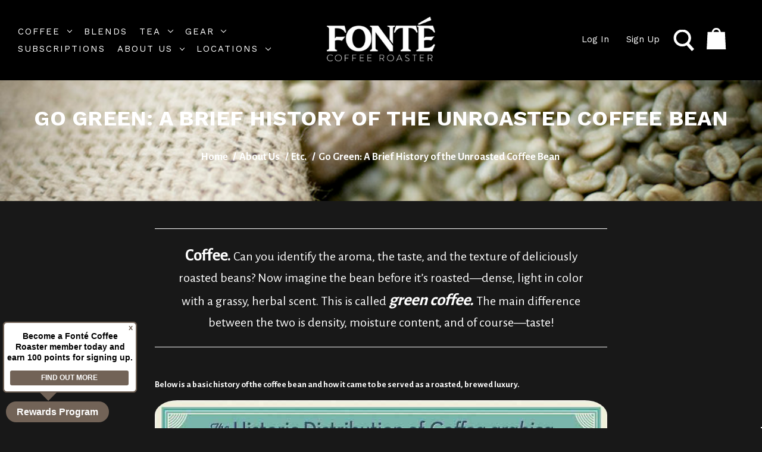

--- FILE ---
content_type: text/html; charset=UTF-8
request_url: https://www.fontecoffee.com/go-green-a-brief-history-of-the-unroasted-coffee-bean/
body_size: 18307
content:


<!DOCTYPE html>
<html class="no-js" lang="en">
    <head>
        <title>History of the Unroasted Coffee Bean | Fonte Coffee Roaster</title>
        <link rel="dns-prefetch preconnect" href="https://cdn11.bigcommerce.com/s-nce7vxbnxy" crossorigin><link rel="dns-prefetch preconnect" href="https://fonts.googleapis.com/" crossorigin><link rel="dns-prefetch preconnect" href="https://fonts.gstatic.com/" crossorigin>
        <meta name="keywords" content="specialty coffee, coffee in Seattle, wholesale coffee, Seattle wholesale coffee, buy coffee online, buy Fonte Coffee online, single origin coffee, Seattle single origin coffee, best single origin coffee, best espresso coffee, Seattle coffee roasters, coffee roasters seattle,  Seattle coffee, Seattle coffee gear, Seattle coffee shop, Seattle espresso, best coffee grinder, best espresso machine, best espresso machine for home, best commercial espresso machine, the best home espresso machine, best espresso machine for office, Seattle specialty coffee, Seattle tea, Seattle gourmet tea, Seattle best tea, Seattle best coffee, Seattle coffee cafe, Seattle tea cafe, Bellevue coffee cafe, Belleve tea cafe, Fonte coffee, Fonte tea, best coffee in the United States, best coffee whole bean, best whole bean coffee, coffee beans Amazon, fresh coffee beans near me, fresh coffee beans, best online coffee, buy coffee beans online, fresh whole bean coffee, where to buy fresh roasted coffee beans, where can I buy espresso beans, locally roasted coffee near me, nearest coffee bean to me, local coffee beans, local coffee roasters, gourmet coffee brands, hi-end coffee beans, coffee online store, different coffee beans, quality coffee beans, small batch coffee roaster, perfect cup of coffee, hand roast coffee, best hand roast coffee, best hand roast coffee Seattle, Seattle roast to order coffee, low acid coffee beans, best coffee in Seattle, Seattle coffee"><meta name="description" content="Learn about the brief history of unroasted green coffee beans through Fonte Coffee Roaster&#039;s website."><link rel='canonical' href='https://www.fontecoffee.com/go-green-a-brief-history-of-the-unroasted-coffee-bean/' /><meta name='platform' content='bigcommerce.stencil' />
        
         

        <link href="https://cdn11.bigcommerce.com/s-nce7vxbnxy/product_images/favcon_big_com.png?t=1520277779" rel="shortcut icon">
        <meta name="viewport" content="width=device-width, initial-scale=1">

        <script nonce="">
            document.documentElement.className = document.documentElement.className.replace('no-js', 'js');
        </script>

        <script nonce="">
    function browserSupportsAllFeatures() {
        return window.Promise
            && window.fetch
            && window.URL
            && window.URLSearchParams
            && window.WeakMap
            // object-fit support
            && ('objectFit' in document.documentElement.style);
    }

    function loadScript(src) {
        var js = document.createElement('script');
        js.src = src;
        js.onerror = function () {
            console.error('Failed to load polyfill script ' + src);
        };
        document.head.appendChild(js);
    }

    if (!browserSupportsAllFeatures()) {
        loadScript('https://cdn11.bigcommerce.com/s-nce7vxbnxy/stencil/3f1126e0-927e-013e-e422-2e18d0ee31e6/e/233313a0-9b24-013e-cab1-6edb93088911/dist/theme-bundle.polyfills.js');
    }
</script>
        <script nonce="">window.consentManagerTranslations = `{"locale":"en","locales":{"consent_manager.data_collection_warning":"en","consent_manager.accept_all_cookies":"en","consent_manager.gdpr_settings":"en","consent_manager.data_collection_preferences":"en","consent_manager.manage_data_collection_preferences":"en","consent_manager.use_data_by_cookies":"en","consent_manager.data_categories_table":"en","consent_manager.allow":"en","consent_manager.accept":"en","consent_manager.deny":"en","consent_manager.dismiss":"en","consent_manager.reject_all":"en","consent_manager.category":"en","consent_manager.purpose":"en","consent_manager.functional_category":"en","consent_manager.functional_purpose":"en","consent_manager.analytics_category":"en","consent_manager.analytics_purpose":"en","consent_manager.targeting_category":"en","consent_manager.advertising_category":"en","consent_manager.advertising_purpose":"en","consent_manager.essential_category":"en","consent_manager.esential_purpose":"en","consent_manager.yes":"en","consent_manager.no":"en","consent_manager.not_available":"en","consent_manager.cancel":"en","consent_manager.save":"en","consent_manager.back_to_preferences":"en","consent_manager.close_without_changes":"en","consent_manager.unsaved_changes":"en","consent_manager.by_using":"en","consent_manager.agree_on_data_collection":"en","consent_manager.change_preferences":"en","consent_manager.cancel_dialog_title":"en","consent_manager.privacy_policy":"en","consent_manager.allow_category_tracking":"en","consent_manager.disallow_category_tracking":"en"},"translations":{"consent_manager.data_collection_warning":"We use cookies (and other similar technologies) to collect data to improve your shopping experience.","consent_manager.accept_all_cookies":"Accept All Cookies","consent_manager.gdpr_settings":"Settings","consent_manager.data_collection_preferences":"Website Data Collection Preferences","consent_manager.manage_data_collection_preferences":"Manage Website Data Collection Preferences","consent_manager.use_data_by_cookies":" uses data collected by cookies and JavaScript libraries to improve your shopping experience.","consent_manager.data_categories_table":"The table below outlines how we use this data by category. To opt out of a category of data collection, select 'No' and save your preferences.","consent_manager.allow":"Allow","consent_manager.accept":"Accept","consent_manager.deny":"Deny","consent_manager.dismiss":"Dismiss","consent_manager.reject_all":"Reject all","consent_manager.category":"Category","consent_manager.purpose":"Purpose","consent_manager.functional_category":"Functional","consent_manager.functional_purpose":"Enables enhanced functionality, such as videos and live chat. If you do not allow these, then some or all of these functions may not work properly.","consent_manager.analytics_category":"Analytics","consent_manager.analytics_purpose":"Provide statistical information on site usage, e.g., web analytics so we can improve this website over time.","consent_manager.targeting_category":"Targeting","consent_manager.advertising_category":"Advertising","consent_manager.advertising_purpose":"Used to create profiles or personalize content to enhance your shopping experience.","consent_manager.essential_category":"Essential","consent_manager.esential_purpose":"Essential for the site and any requested services to work, but do not perform any additional or secondary function.","consent_manager.yes":"Yes","consent_manager.no":"No","consent_manager.not_available":"N/A","consent_manager.cancel":"Cancel","consent_manager.save":"Save","consent_manager.back_to_preferences":"Back to Preferences","consent_manager.close_without_changes":"You have unsaved changes to your data collection preferences. Are you sure you want to close without saving?","consent_manager.unsaved_changes":"You have unsaved changes","consent_manager.by_using":"By using our website, you're agreeing to our","consent_manager.agree_on_data_collection":"By using our website, you're agreeing to the collection of data as described in our ","consent_manager.change_preferences":"You can change your preferences at any time","consent_manager.cancel_dialog_title":"Are you sure you want to cancel?","consent_manager.privacy_policy":"Privacy Policy","consent_manager.allow_category_tracking":"Allow [CATEGORY_NAME] tracking","consent_manager.disallow_category_tracking":"Disallow [CATEGORY_NAME] tracking"}}`;</script>

        <script nonce="">
            window.lazySizesConfig = window.lazySizesConfig || {};
            window.lazySizesConfig.loadMode = 1;
        </script>
        <script nonce="" async src="https://cdn11.bigcommerce.com/s-nce7vxbnxy/stencil/3f1126e0-927e-013e-e422-2e18d0ee31e6/e/233313a0-9b24-013e-cab1-6edb93088911/dist/theme-bundle.head_async.js"></script>
        
        <link href="https://fonts.googleapis.com/css?family=Montserrat:700,500%7CAlegreya%20Sans:600,400,700,300,100%7CWork%20Sans:400,300,100,200,700&display=block" rel="stylesheet">
        
        <script nonce="" async src="https://cdn11.bigcommerce.com/s-nce7vxbnxy/stencil/3f1126e0-927e-013e-e422-2e18d0ee31e6/e/233313a0-9b24-013e-cab1-6edb93088911/dist/theme-bundle.font.js"></script>

        <link data-stencil-stylesheet href="https://cdn11.bigcommerce.com/s-nce7vxbnxy/stencil/3f1126e0-927e-013e-e422-2e18d0ee31e6/e/233313a0-9b24-013e-cab1-6edb93088911/css/theme-bbd93560-c434-013e-e783-4e77a989c334.css" rel="stylesheet">

        <!-- Start Tracking Code for analytics_facebook -->

<script>
!function(f,b,e,v,n,t,s){if(f.fbq)return;n=f.fbq=function(){n.callMethod?n.callMethod.apply(n,arguments):n.queue.push(arguments)};if(!f._fbq)f._fbq=n;n.push=n;n.loaded=!0;n.version='2.0';n.queue=[];t=b.createElement(e);t.async=!0;t.src=v;s=b.getElementsByTagName(e)[0];s.parentNode.insertBefore(t,s)}(window,document,'script','https://connect.facebook.net/en_US/fbevents.js');

fbq('set', 'autoConfig', 'false', '2097824340239224');
fbq('dataProcessingOptions', ['LDU'], 0, 0);
fbq('init', '2097824340239224', {"external_id":"64e696cd-c94a-44ab-8226-2d017dc2fcd1"});
fbq('set', 'agent', 'bigcommerce', '2097824340239224');

function trackEvents() {
    var pathName = window.location.pathname;

    fbq('track', 'PageView', {}, "");

    // Search events start -- only fire if the shopper lands on the /search.php page
    if (pathName.indexOf('/search.php') === 0 && getUrlParameter('search_query')) {
        fbq('track', 'Search', {
            content_type: 'product_group',
            content_ids: [],
            search_string: getUrlParameter('search_query')
        });
    }
    // Search events end

    // Wishlist events start -- only fire if the shopper attempts to add an item to their wishlist
    if (pathName.indexOf('/wishlist.php') === 0 && getUrlParameter('added_product_id')) {
        fbq('track', 'AddToWishlist', {
            content_type: 'product_group',
            content_ids: []
        });
    }
    // Wishlist events end

    // Lead events start -- only fire if the shopper subscribes to newsletter
    if (pathName.indexOf('/subscribe.php') === 0 && getUrlParameter('result') === 'success') {
        fbq('track', 'Lead', {});
    }
    // Lead events end

    // Registration events start -- only fire if the shopper registers an account
    if (pathName.indexOf('/login.php') === 0 && getUrlParameter('action') === 'account_created') {
        fbq('track', 'CompleteRegistration', {}, "");
    }
    // Registration events end

    

    function getUrlParameter(name) {
        var cleanName = name.replace(/[\[]/, '\[').replace(/[\]]/, '\]');
        var regex = new RegExp('[\?&]' + cleanName + '=([^&#]*)');
        var results = regex.exec(window.location.search);
        return results === null ? '' : decodeURIComponent(results[1].replace(/\+/g, ' '));
    }
}

if (window.addEventListener) {
    window.addEventListener("load", trackEvents, false)
}
</script>
<noscript><img height="1" width="1" style="display:none" alt="null" src="https://www.facebook.com/tr?id=2097824340239224&ev=PageView&noscript=1&a=plbigcommerce1.2&eid="/></noscript>

<!-- End Tracking Code for analytics_facebook -->

<!-- Start Tracking Code for analytics_googleanalytics -->

<!-- PayPal BEGIN --> 

<script> ;(function(a,t,o,m,s){a[m]=a[m]||[];a[m].push({t:new Date().getTime(),event:'snippetRun'});var f=t.getElementsByTagName(o)[0],e=t.createElement(o),d=m!=='paypalDDL'?'&m='+m:'';e.async=!0;e.src='https://www.paypal.com/tagmanager/pptm.js?id='+s+d;f.parentNode.insertBefore(e,f);})(window,document,'script','paypalDDL','b4e44c14-c7f0-4d7b-abcf-c1a48d4fd7cc'); </script> 

<!-- PayPal END -->

<meta name="p:domain_verify" content="76d1c617e5d860f50db3ed0a9fe7abf1"/>

    <!-- Google Tag Manager -->
<script>(function(w,d,s,l,i){w[l]=w[l]||[];w[l].push({'gtm.start':
new Date().getTime(),event:'gtm.js'});var f=d.getElementsByTagName(s)[0],
j=d.createElement(s),dl=l!='dataLayer'?'&l='+l:'';j.async=true;j.src=
'https://www.googletagmanager.com/gtm.js?id='+i+dl;f.parentNode.insertBefore(j,f);
})(window,document,'script','dataLayer','GTM-NHK7JKV');</script>
<!-- End Google Tag Manager -->

<script type="text/javascript">
//var dataLayer = new Array();
// console.log(dataLayer);
function trackGTMEcommerce() {
this._addTrans = addTrans;
this._addItem = addItems;
this._trackTrans = trackTrans;
}
var transaction = {};
transaction.transactionProducts = [];
function addTrans(orderID, store, total, tax, shipping, city, state, country) {
transaction.transactionId = orderID;
transaction.transactionAffiliation = store;
transaction.transactionTotal = total;
transaction.transactionTax = tax;
transaction.transactionShipping = shipping;
// console.log(11)
}
function addItems(orderID, sku, product, variation, price, quantity) {
transaction.transactionProducts.push({
'id': orderID,
'sku': sku,
'name': product,
'category': variation,
'price': price,
'quantity': quantity
});
// console.log('a')
}
function trackTrans() {
transaction.event = 'bcTransactionComplete';
// console.log(transaction);
dataLayer.push(transaction);
}
var pageTracker = new trackGTMEcommerce();
</script>


<!-- End Tracking Code for analytics_googleanalytics -->

<!-- Start Tracking Code for analytics_googleanalytics4 -->

<script data-cfasync="false" src="https://cdn11.bigcommerce.com/shared/js/google_analytics4_bodl_subscribers-358423becf5d870b8b603a81de597c10f6bc7699.js" integrity="sha256-gtOfJ3Avc1pEE/hx6SKj/96cca7JvfqllWA9FTQJyfI=" crossorigin="anonymous"></script>
<script data-cfasync="false">
  (function () {
    window.dataLayer = window.dataLayer || [];

    function gtag(){
        dataLayer.push(arguments);
    }

    function initGA4(event) {
         function setupGtag() {
            function configureGtag() {
                gtag('js', new Date());
                gtag('set', 'developer_id.dMjk3Nj', true);
                gtag('config', 'G-CVG432HG8Y');
            }

            var script = document.createElement('script');

            script.src = 'https://www.googletagmanager.com/gtag/js?id=G-CVG432HG8Y';
            script.async = true;
            script.onload = configureGtag;

            document.head.appendChild(script);
        }

        setupGtag();

        if (typeof subscribeOnBodlEvents === 'function') {
            subscribeOnBodlEvents('G-CVG432HG8Y', false);
        }

        window.removeEventListener(event.type, initGA4);
    }

    

    var eventName = document.readyState === 'complete' ? 'consentScriptsLoaded' : 'DOMContentLoaded';
    window.addEventListener(eventName, initGA4, false);
  })()
</script>

<!-- End Tracking Code for analytics_googleanalytics4 -->

<!-- Start Tracking Code for analytics_siteverification -->

<meta name="facebook-domain-verification" content="mdrscwap6lccbh6xoci0zowg1srj98" />

<!-- End Tracking Code for analytics_siteverification -->

<!-- Start Tracking Code for analytics_visualwebsiteoptimizer -->

<!--script
    src="https://code.jquery.com/jquery-3.6.0.min.js"
    integrity="sha256-/xUj+3OJU5yExlq6GSYGSHk7tPXikynS7ogEvDej/m4="
    crossorigin="anonymous"
  ></script--!>

<!-- End Tracking Code for analytics_visualwebsiteoptimizer -->


<script type="text/javascript" src="https://checkout-sdk.bigcommerce.com/v1/loader.js" defer ></script>
<script type="text/javascript">
var BCData = {};
</script>
<!-- this script has been added by kganesh at Fonte -->
<script type="text/javascript">
    //if (document.location.pathname == "/") {
    if (document.location.pathname == "/DO NOT RUN THIS SCRIPT") {
        //console.log(document.location.pathname);
        var countDownDate = new Date("Sep 17, 2019 05:00:00").getTime();
        var x = setInterval (
            function() {
                var now = new Date().getTime();
                //for testing
                //var now = new Date("Sep 16, 2019 22:00:01").getTime();
                var distance = countDownDate - now;
                var days = Math.floor(distance / (1000 * 60 * 60 * 24));
                var hours = Math.floor((distance % (1000 * 60 * 60 * 24)) / (1000 * 60 * 60));
                var minutes = Math.floor((distance % (1000 * 60 * 60)) / (1000 * 60));
                var seconds = Math.floor((distance % (1000 * 60)) / 1000);
                var qty = 93;
                var sold = 83;
                var avail = qty - sold;
                var y = document.getElementsByClassName("carousel-item-heading");
                if (y != null) {
                    //y[0].style = "font-size:24px";
                    //y[0].style = "max-width:400px";
                    var z = document.getElementsByClassName("carousel-item-caption");
                    z[0].style = "font-weight:bolder;";
                    var daysDisplay = days + 1;
                    //z[0].innerHTML = "New White Label roasting in " + daysDisplay;
                    if (days > 0 ) { // 9/13 (3 days), 9/14 (2 days), 9/15 (1 days)
                        z[0].innerHTML = "New White Label roasting in " + (days + 1) + " days";
                        //z[0].innerHTML += " days";
                    } 
                    else if (days === 0) { //9/16 (0 days but many hours) 
                        //y[0].innerHTML = "Only  " + avail + " bags left";
                       // y[0].innerHTML = "LAST CALL!!!";
                        if (hours === 0) {
                            if (minutes === 0) {
                                z[0].innerHTML = "Roasting in <span style='color:red;'>" +  seconds + " seconds</span>";
                            } else if (minutes === 1) {
                                z[0].innerHTML = "Roasting in <span style='color:red;'>" +  minutes + " minute</span>";
                            } else {
                                z[0].innerHTML = "Roasting in <span style='color:red;'>" +  minutes + " minutes</span>";
                            }
                        }
                        else if (hours === 1) {
                            if (minutes === 1) {
                                z[0].innerHTML = "Roasting in <span style='color:red;'>" +  + hours + " hour " + minutes + " minute</span>";
                            } else {
                                z[0].innerHTML = "Roasting in <span style='color:red;'>" +  + hours + " hour " + minutes + " minutes</span>";
                            }
                        }
                        else if (hours < 8) {
                            z[0].innerHTML = "Roasting in <span style='color:red;'>" + hours + " hours</span>";
                        }
                        else {
                            z[0].innerHTML = "New White Label Roasting Tomorrow";
                        }
                        //y[0].innerHTML = "Place Order Before 6 AM PDT";
                        y[0].innerHTML = "Order By 6 AM PDT";
                        z[0].innerHTML = "ONLY " + avail + " BAGS LEFT";
                   }
                    else if (days === -1 && hours > -9) { //9/17 roasting day
                        //y[0].innerHTML = days + ":" + hours;
                        y[0].innerHTML = "New White Label";
                        //z[0].innerHTML = "Roasting Now";
                        z[0].innerHTML = "ONLY " + avail + " BAGS LEFT";
                    }
                    // If the countdown is over
                    else { //After roasting
                        clearInterval(x);
                        y[0].innerHTML = "White Label <span style='color:red;'>Unavailable</span>";
                        z[0].innerHTML = "";
                        //z[0].innerHTML = days + ":" + hours;
                    }
                } else {
                    clearInterval(x);
                }
            }, 
        1000);
    }
</script>
<!-- this script has been added by kganesh at Fonte -->
<script src="https://ajax.googleapis.com/ajax/libs/jquery/3.4.1/jquery.min.js"></script>
<script>
    $(document).ready(function(){
       if (document.location.pathname == "/cart.php") {
             var x = document.getElementsByClassName("header-mobile-actions-list-item");
             if (x != null && x.length >= 2) {
                 var y = x[1].innerHTML;
                 if (y.indexOf("Log In") != -1) {
                     window.location.href = "/login.php";
                 }
             }
             $("<p style='text-align:center;' class='or-use-label'>-- or use --</p>").insertAfter("span.cart-actions-checkout");
             //$("div.paypal-button-number-1").hide();// not working
             //$("div.paypal-button-card").style.display = "none"; // not working
             //$("div.paypal-button-number-1").style.display = "none"; // not working
       }
    });
</script>
<!-- this script has been added by kganesh at Fonte. -->
<script>
// Need to run this script only when testing. Not for normal production.
    console.log("page"); //value is default for homepage, other values are category, brand, product, page, page_contact_form
    console.log("");
    console.log("");
    console.log("Go Green: A Brief History of the Unroasted  Coffee Bean");
//
</script><!-- this script has been added by kganesh at Fonte -->
<script type="text/javascript">
    //if (document.location.pathname == "/") {
    if (document.location.pathname == "/DO NOT RUN THIS SCRIPT") {
        //console.log(document.location.pathname);
        var countDownDate = new Date("Oct 31, 2019 23:59:59").getTime();
        var x = setInterval (
            function() {
                var now = new Date().getTime();
                //for testing
                //var now = new Date("Sep 16, 2019 22:00:01").getTime();
                var distance = countDownDate - now;
                var days = Math.floor(distance / (1000 * 60 * 60 * 24));
                var hours = Math.floor((distance % (1000 * 60 * 60 * 24)) / (1000 * 60 * 60));
                var minutes = Math.floor((distance % (1000 * 60 * 60)) / (1000 * 60));
                var seconds = Math.floor((distance % (1000 * 60)) / 1000);
                var z = document.getElementsByClassName("carousel-item-caption");
                z[0].style = "font-weight:bolder;";
                //var daysDisplay = days + 1;
                if (days === 1 ) { 
                   z[0].innerHTML = "Only " + days + " day remaining";
                } 
                else if (days > 0 ) { 
                   z[0].innerHTML = "Only " + days + " days remaining";
                } 
                else if (days === 0) { // 0 days but many hours
                    z[0].innerHTML = "Donation Drive Ends ";
                    /**
                    if (hours === 0) {
                        if (minutes === 0) {
                            z[0].innerHTML += "in <span style='color:red;'>" + seconds + " seconds</span>";
                        } else if (minutes === 1) {
                            z[0].innerHTML += "in <span style='color:red;'>" + minutes + " minute</span>";
                        } else {
                            z[0].innerHTML += "in <span style='color:red;'>" + minutes + " minutes</span>";
                        }
                    }
                    else if (hours === 1) {
                        if (minutes === 1) {
                            z[0].innerHTML += "in <span style='color:red;'>" + hours + " hour " + minutes + " minute</span>";
                        } else {
                            z[0].innerHTML += "in <span style='color:red;'>" + hours + " hour " + minutes + " minutes</span>";
                        }
                    }
                    else if (hours < 8) {
                        z[0].innerHTML += "in <span style='color:red;'>" + hours + " hours</span>";
                    }
                    else {
                        z[0].innerHTML += "Today";
                    }
                    **/
                    z[0].innerHTML += "in " + hours + "<sub>h</sub> " + minutes + "<sub>m</sub> " + seconds + "<sub>s</sub> ";
                }
                // If the countdown is over
                else if (days < 0) { 
                    clearInterval(x);
                    z[0].innerHTML = "Donation Drive Ended";
                }
            }, 
        1000);
    }
</script>
<!-- this script has been added by kganesh at Fonte -->
<!-- this script is the timer to be displayed on Thursday before Black Friday 
until end of sale. In 2019 it includes Small Business Saturday and Cyber Monday -->
<script type="text/javascript">
    /*
    $(document).ready(function(){
        if (document.location.pathname == "/") {
        //if (document.location.pathname == "/DO NOT RUN THIS SCRIPT") {
            //console.log(document.location.pathname);
            var caption = document.getElementsByClassName("carousel-item-caption");
            caption[0].style.fontWeight = "bold";
            caption[0].style.fontSize = "20px";
            var fg = document.getElementsByTagName("figcaption");
            fg[0].innerHTML += "<p id='fonteTerms' class='pulsebox'> </p>";
            //fg[0].innerHTML += "<p id='fonteTerms' class=''> </p>";
            var fonte = document.getElementById("fonteTerms");
             
            var btn = document.getElementsByClassName("carousel-item-button");
            btn[0].style.fontSize = "20px";
            //btn[0].style.cursor = "auto";
            var start = new Date(Date.UTC(2019, 10, 29, 05, 0, 0)); 
            var end = new Date(Date.UTC(2019, 11, 3, 7, 59, 59));
            var x = setInterval (
                function() {
                    var now = new Date();
                    var distance = now;
                    var msg1 = "";
                    var msg2 = "";
                    if (now < start) {
                        //Sale not started
                        distance = start - now;
                        msg1 = "Starts in&nbsp;&nbsp;";
                    }
                    else if (now <= end) {
                        //Sale in progress
                        distance = end - now;
                        msg1 = "Ends&nbsp;&nbsp;in&nbsp;&nbsp;";
                    }
                    else {
                        //Sale ended
                        clearInterval(x);
                        msg1 = "EXPIRED";
                    }
                    //for testing
                    //var now = new Date("Sep 16, 2019 22:00:01").getTime();
                    if (now <= end) {
                    	var d = Math.floor(distance / (1000 * 60 * 60 * 24));
                    	var h = Math.floor((distance % (1000 * 60 * 60 * 24)) / (1000 * 60 * 60));
                    	var m = Math.floor((distance % (1000 * 60 * 60)) / (1000 * 60));
                    	var s = Math.floor((distance % (1000 * 60)) / 1000);
                    	//if (d < 10) d = '0' + d.toString();
                    	if (h < 10) h = '0' + h.toString();
                    	if (m < 10) m = '0' + m.toString();
                    	if (s < 10) s = '0' + s.toString();
                    	msg2 = d + '&nbsp;&nbsp;&nbsp;&nbsp;' + h + ' : ' + m + ' : ' + s ;
                    	msg2 += "<br><span style='font-size:12px'>Days&nbsp;&nbsp;&nbsp;&nbsp;&nbsp;Hrs&nbsp;&nbsp;&nbsp;&nbsp;Mins&nbsp;&nbsp;&nbsp;&nbsp;Secs</span>";

                        fonte.style.fontWeight = "bold";
                        fonte.style.fontSize = "20px";
                        fonte.style.fontStyle = "italic";
                        fonte.innerHTML = "With the purchase of two or more bags of coffee, receive another bag, on the house.<br>";
                        fonte.innerHTML += "<span style='font-size:25px;font-weight:bold;font-style:normal;'>Use code BF19B2G1F</span><br>";
                        fonte.innerHTML += "<span style='text-decoration:underline;'><a style='color:lightblue;' href='https://www.fontecoffee.com/terms-conditions/#BF19B2G1F'>Limitations Apply</a><span>";
                    }
                    else {
                        msg2 = " ";
                    	fonte.innerHTML = " ";
                    }
                    caption[0].innerHTML = msg1; 
                    btn[0].innerHTML = msg2;
                }
            ,1000);
        }
    }); */
</script>
<!-- this script has been added by kganesh at Fonte -->
<script>
    /***
    $(document).ready(function(){
       if (document.location.pathname == "/xxxxxxcart.php") {
             var x = document.getElementsByClassName("cart-item-giftwrap-toggle");
             if (x != null && x.length >= 1) {
                 var y = x[0].innerHTML;
                 y = y.split(":");
                 y[0] = "Gift Message:";
                 y = y[0] + y[1];
                 x[0].innerHTML = y;
             }
             x = document.getElementsByClassName("cart-item-giftwrap-label");
             if (x != null && x.length >= 2) {
                 x[1].innerHTML += ":";
             }
       }
    });
    ***/
</script>
<!-- Google Tag Manager -->
<script>(function(w,d,s,l,i){w[l]=w[l]||[];w[l].push({'gtm.start':
new Date().getTime(),event:'gtm.js'});var f=d.getElementsByTagName(s)[0],
j=d.createElement(s),dl=l!='dataLayer'?'&l='+l:'';j.async=true;j.src=
'https://www.googletagmanager.com/gtm.js?id='+i+dl;f.parentNode.insertBefore(j,f);
})(window,document,'script','dataLayer','GTM-NHK7JKV');</script>
<!-- End Google Tag Manager -->
 <script data-cfasync="false" src="https://microapps.bigcommerce.com/bodl-events/1.9.4/index.js" integrity="sha256-Y0tDj1qsyiKBRibKllwV0ZJ1aFlGYaHHGl/oUFoXJ7Y=" nonce="" crossorigin="anonymous"></script>
 <script data-cfasync="false" nonce="">

 (function() {
    function decodeBase64(base64) {
       const text = atob(base64);
       const length = text.length;
       const bytes = new Uint8Array(length);
       for (let i = 0; i < length; i++) {
          bytes[i] = text.charCodeAt(i);
       }
       const decoder = new TextDecoder();
       return decoder.decode(bytes);
    }
    window.bodl = JSON.parse(decodeBase64("[base64]"));
 })()

 </script>

<script nonce="">
(function () {
    var xmlHttp = new XMLHttpRequest();

    xmlHttp.open('POST', 'https://bes.gcp.data.bigcommerce.com/nobot');
    xmlHttp.setRequestHeader('Content-Type', 'application/json');
    xmlHttp.send('{"store_id":"999883533","timezone_offset":"-8.0","timestamp":"2026-01-27T00:00:06.88249400Z","visit_id":"3b2f3b72-b2de-4e6c-8128-f22d5516edcc","channel_id":1}');
})();
</script>

    </head>
    <body class="cart">
        <svg data-src="https://cdn11.bigcommerce.com/s-nce7vxbnxy/stencil/3f1126e0-927e-013e-e422-2e18d0ee31e6/e/233313a0-9b24-013e-cab1-6edb93088911/img/icon-sprite.svg" class="icons-svg-sprite"></svg>

        <a href="#main-content" class="skip-to-main-link">Skip to main content</a>

<header class="header" role="banner">

    <a href="#" class="mobileMenu-toggle" data-mobile-menu-toggle="menu">
        <span class="mobileMenu-toggleIcon">Toggle menu</span>
    </a>

    <div class="navPages-container" id="menu" data-menu>
        <nav class="navPages">
    <div class="navPages-quickSearch">
        <div class="container">
    <form class="form" data-url="/search.php" data-quick-search-form>
        <fieldset class="form-fieldset">
            <div class="form-field">
                <label class="is-srOnly" for="nav-menu-quick-search">Search</label>
                <input class="form-input"
                       data-search-quick
                       name="nav-menu-quick-search"
                       id="nav-menu-quick-search"
                       data-error-message="Search field cannot be empty."
                       placeholder="Search the store"
                       autocomplete="off"
                >
            </div>
        </fieldset>
    </form>
    <section class="quickSearchResults" data-bind="html: results"></section>
    <p role="status"
       aria-live="polite"
       class="aria-description--hidden"
       data-search-aria-message-predefined-text="product results for"
    ></p>
</div>
    </div>
    <ul class="navPages-list">
            <li class="navPages-item">
                <a class="navPages-action has-subMenu"
   href="https://www.fontecoffee.com/coffee/"
   data-collapsible="navPages-33"
>
    Coffee
    <i class="icon navPages-action-moreIcon" aria-hidden="true">
        <svg><use href="#icon-chevron-down" /></svg>
    </i>
</a>
<div class="navPage-subMenu" id="navPages-33" aria-hidden="true" tabindex="-1">
    <ul class="navPage-subMenu-list">
        <li class="navPage-subMenu-item">
            <a class="navPage-subMenu-action navPages-action"
               href="https://www.fontecoffee.com/coffee/"
               aria-label="All Coffee"
            >
                <span>All Coffee</span>
            </a>
        </li>
            <li class="navPage-subMenu-item">
                    <a class="navPage-subMenu-action navPages-action"
                       href="https://www.fontecoffee.com/subscription/"
                       aria-label="Subscription"
                    >
                        <span>Subscription</span>
                    </a>
            </li>
            <li class="navPage-subMenu-item">
                    <a class="navPage-subMenu-action navPages-action"
                       href="https://www.fontecoffee.com/coffee/single-origins/"
                       aria-label="Single Origins"
                    >
                        <span>Single Origins</span>
                    </a>
            </li>
            <li class="navPage-subMenu-item">
                    <a class="navPage-subMenu-action navPages-action"
                       href="https://www.fontecoffee.com/coffee/special-selections/"
                       aria-label="Special Selections"
                    >
                        <span>Special Selections</span>
                    </a>
            </li>
            <li class="navPage-subMenu-item">
                    <a class="navPage-subMenu-action navPages-action"
                       href="https://www.fontecoffee.com/coffee/white-label/"
                       aria-label="White Label"
                    >
                        <span>White Label</span>
                    </a>
            </li>
            <li class="navPage-subMenu-item">
                    <a class="navPage-subMenu-action navPages-action"
                       href="https://www.fontecoffee.com/coffee/decaf/"
                       aria-label="Decaf"
                    >
                        <span>Decaf</span>
                    </a>
            </li>
            <li class="navPage-subMenu-item">
                    <a class="navPage-subMenu-action navPages-action"
                       href="https://www.fontecoffee.com/coffee/pods-kcups/"
                       aria-label="Pods &amp; Kcups"
                    >
                        <span>Pods &amp; Kcups</span>
                    </a>
            </li>
    </ul>
</div>
            </li>
            <li class="navPages-item">
                <a class="navPages-action"
   href="https://www.fontecoffee.com/coffee/blends/"
   aria-label="Blends"
>
    Blends
</a>
            </li>
            <li class="navPages-item">
                <a class="navPages-action has-subMenu"
   href="https://www.fontecoffee.com/tea/"
   data-collapsible="navPages-32"
>
    Tea
    <i class="icon navPages-action-moreIcon" aria-hidden="true">
        <svg><use href="#icon-chevron-down" /></svg>
    </i>
</a>
<div class="navPage-subMenu" id="navPages-32" aria-hidden="true" tabindex="-1">
    <ul class="navPage-subMenu-list">
        <li class="navPage-subMenu-item">
            <a class="navPage-subMenu-action navPages-action"
               href="https://www.fontecoffee.com/tea/"
               aria-label="All Tea"
            >
                <span>All Tea</span>
            </a>
        </li>
            <li class="navPage-subMenu-item">
                    <a class="navPage-subMenu-action navPages-action"
                       href="https://www.fontecoffee.com/tea/black-tea/"
                       aria-label="Black Tea"
                    >
                        <span>Black Tea</span>
                    </a>
            </li>
            <li class="navPage-subMenu-item">
                    <a class="navPage-subMenu-action navPages-action"
                       href="https://www.fontecoffee.com/tea/green-tea/"
                       aria-label="Green Tea"
                    >
                        <span>Green Tea</span>
                    </a>
            </li>
            <li class="navPage-subMenu-item">
                    <a class="navPage-subMenu-action navPages-action"
                       href="https://www.fontecoffee.com/tea/herbal-tea/"
                       aria-label="Herbal Tea"
                    >
                        <span>Herbal Tea</span>
                    </a>
            </li>
    </ul>
</div>
            </li>
            <li class="navPages-item">
                <a class="navPages-action has-subMenu"
   href="https://www.fontecoffee.com/gear/"
   data-collapsible="navPages-34"
>
    Gear
    <i class="icon navPages-action-moreIcon" aria-hidden="true">
        <svg><use href="#icon-chevron-down" /></svg>
    </i>
</a>
<div class="navPage-subMenu" id="navPages-34" aria-hidden="true" tabindex="-1">
    <ul class="navPage-subMenu-list">
        <li class="navPage-subMenu-item">
            <a class="navPage-subMenu-action navPages-action"
               href="https://www.fontecoffee.com/gear/"
               aria-label="All Gear"
            >
                <span>All Gear</span>
            </a>
        </li>
            <li class="navPage-subMenu-item">
                    <a class="navPage-subMenu-action navPages-action"
                       href="https://www.fontecoffee.com/gear/brewing/"
                       aria-label="Brewing"
                    >
                        <span>Brewing</span>
                    </a>
            </li>
            <li class="navPage-subMenu-item">
                    <a class="navPage-subMenu-action navPages-action"
                       href="https://www.fontecoffee.com/gear/machines/"
                       aria-label="Machines"
                    >
                        <span>Machines</span>
                    </a>
            </li>
            <li class="navPage-subMenu-item">
                    <a class="navPage-subMenu-action navPages-action"
                       href="https://www.fontecoffee.com/gear/merchandise/"
                       aria-label="Merchandise"
                    >
                        <span>Merchandise</span>
                    </a>
            </li>
    </ul>
</div>
            </li>
                <li class="navPages-item">
                    <a class="navPages-action"
   href="https://www.fontecoffee.com/subscriptions/"
   aria-label="Subscriptions"
>
    Subscriptions
</a>
                    <!-- <li class="navPages-item navPages-item-page">
                        <a class="navPages-action" href="https://www.fontecoffee.com/subscriptions/" aria-label="Subscriptions">
                            Subscriptions
                        </a>
                    </li> -->
                </li>
                <li class="navPages-item">
                    <a class="navPages-action has-subMenu"
   href="https://www.fontecoffee.com/more/"
   data-collapsible="navPages-about-us"
>
    About Us
    <i class="icon navPages-action-moreIcon" aria-hidden="true">
        <svg><use href="#icon-chevron-down" /></svg>
    </i>
</a>
<div class="navPage-subMenu" id="navPages-about-us" aria-hidden="true" tabindex="-1">
    <ul class="navPage-subMenu-list">
            <li class="navPage-subMenu-item">
                    <a class="navPage-subMenu-action navPages-action"
                       href="https://www.fontecoffee.com/about-us/"
                       aria-label="Our Story"
                    >
                        <span>Our Story</span>
                    </a>
            </li>
            <li class="navPage-subMenu-item">
                    <a class="navPage-subMenu-action navPages-action"
                       href="https://www.fontecoffee.com/our-coffee/"
                       aria-label="Our Coffee"
                    >
                        <span>Our Coffee</span>
                    </a>
            </li>
            <li class="navPage-subMenu-item">
                    <a class="navPage-subMenu-action navPages-action"
                       href="https://www.fontecoffee.com/hospitality-wholesale/"
                       aria-label="Hospitality &amp; Wholesale"
                    >
                        <span>Hospitality &amp; Wholesale</span>
                    </a>
            </li>
            <li class="navPage-subMenu-item">
                    <a class="navPage-subMenu-action navPages-action"
                       href="https://www.fontecoffee.com/about-us/join-our-team/"
                       aria-label="Join Our Team"
                    >
                        <span>Join Our Team</span>
                    </a>
            </li>
            <li class="navPage-subMenu-item">
                    <a class="navPage-subMenu-action navPages-action"
                       href="https://www.fontecoffee.com/newsletter-subscription/"
                       aria-label="Sign Up For Our Newsletter"
                    >
                        <span>Sign Up For Our Newsletter</span>
                    </a>
            </li>
            <li class="navPage-subMenu-item">
                    <a class="navPage-subMenu-action navPages-action"
                       href="https://www.fontecoffee.com/accessibility-statement/"
                       aria-label="Accessibility Statement"
                    >
                        <span>Accessibility Statement</span>
                    </a>
            </li>
            <li class="navPage-subMenu-item">
                    <a class="navPage-subMenu-action navPages-action has-subMenu"
                    data-collapsible="navPages-etc"
                       aria-label="Etc."
                    >
                        <span>Etc.</span>
                        <span class="collapsible-icon-wrapper">
                            <i class="icon navPages-action-moreIcon" aria-hidden="true">
                                <svg><use href="#icon-chevron-right" /></svg>
                            </i>
                        </span>
                    </a>
                    <ul class="navPage-childList" id="navPages-etc">
                        <li class="navPage-childList-item">
                            <a class="navPage-childList-action navPages-action"
                               href="https://www.fontecoffee.com/press_media/press_book/"
                               aria-label="Fonté in the Press"
                            >
                                <span>Fonté in the Press</span>
                            </a>
                        </li>
                        <li class="navPage-childList-item">
                            <a class="navPage-childList-action navPages-action"
                               href="https://www.fontecoffee.com/about-us/testimonials/"
                               aria-label="Testimonials"
                            >
                                <span>Testimonials</span>
                            </a>
                        </li>
                        <li class="navPage-childList-item">
                            <a class="navPage-childList-action navPages-action"
                               href="https://www.fontecoffee.com/go-green-a-brief-history-of-the-unroasted-coffee-bean/"
                               aria-label="Go Green: A Brief History of the Unroasted  Coffee Bean"
                            >
                                <span>Go Green: A Brief History of the Unroasted  Coffee Bean</span>
                            </a>
                        </li>
                        <li class="navPage-childList-item">
                            <a class="navPage-childList-action navPages-action"
                               href="https://www.fontecoffee.com/privacy-policy/"
                               aria-label="Privacy Policy"
                            >
                                <span>Privacy Policy</span>
                            </a>
                        </li>
                        <li class="navPage-childList-item">
                            <a class="navPage-childList-action navPages-action"
                               href="https://www.fontecoffee.com/about-us/sustainability/"
                               aria-label="Sustainability"
                            >
                                <span>Sustainability</span>
                            </a>
                        </li>
                        <li class="navPage-childList-item">
                            <a class="navPage-childList-action navPages-action"
                               href="https://www.fontecoffee.com/terms-conditions/"
                               aria-label="Terms + Conditions"
                            >
                                <span>Terms + Conditions</span>
                            </a>
                        </li>
                        <li class="navPage-childList-item">
                            <a class="navPage-childList-action navPages-action"
                               href="https://www.fontecoffee.com/faq/"
                               aria-label="Frequently Asked Questions"
                            >
                                <span>Frequently Asked Questions</span>
                            </a>
                        </li>
                    </ul>
            </li>
    </ul>
</div>
                    <!-- <li class="navPages-item navPages-item-page">
                        <a class="navPages-action" href="https://www.fontecoffee.com/more/" aria-label="About Us">
                            About Us
                        </a>
                    </li> -->
                </li>
                <li class="navPages-item">
                    <a class="navPages-action has-subMenu"
   href="https://www.fontecoffee.com/cafe-locations/"
   data-collapsible="navPages-locations"
>
    Locations
    <i class="icon navPages-action-moreIcon" aria-hidden="true">
        <svg><use href="#icon-chevron-down" /></svg>
    </i>
</a>
<div class="navPage-subMenu" id="navPages-locations" aria-hidden="true" tabindex="-1">
    <ul class="navPage-subMenu-list">
            <li class="navPage-subMenu-item">
                    <a class="navPage-subMenu-action navPages-action"
                       href="http://www.thefontebar.com"
                       aria-label="The Fonté Bar - Rainier Square"
                    >
                        <span>The Fonté Bar - Rainier Square</span>
                    </a>
            </li>
            <li class="navPage-subMenu-item">
                    <a class="navPage-subMenu-action navPages-action"
                       href="https://www.fontecafe.com/seattle-1stave"
                       aria-label="Fonté Café - Seattle 1st Ave"
                    >
                        <span>Fonté Café - Seattle 1st Ave</span>
                    </a>
            </li>
            <li class="navPage-subMenu-item">
                    <a class="navPage-subMenu-action navPages-action"
                       href="https://www.fontecafe.com/8thavenue"
                       aria-label="Fonté Café - Seattle 8th Ave"
                    >
                        <span>Fonté Café - Seattle 8th Ave</span>
                    </a>
            </li>
            <li class="navPage-subMenu-item">
                    <a class="navPage-subMenu-action navPages-action"
                       href="https://www.fontecafe.com/bellevueplace"
                       aria-label="Fonté Café - Bellevue Place"
                    >
                        <span>Fonté Café - Bellevue Place</span>
                    </a>
            </li>
            <li class="navPage-subMenu-item">
                    <a class="navPage-subMenu-action navPages-action"
                       href="https://www.fontecafe.com/civicacommons"
                       aria-label="Fonté Café - Bellevue Civica"
                    >
                        <span>Fonté Café - Bellevue Civica</span>
                    </a>
            </li>
            <li class="navPage-subMenu-item">
                    <a class="navPage-subMenu-action navPages-action"
                       href="https://uptownespresso.com/#locations"
                       aria-label="Uptown Espresso - Belltown"
                    >
                        <span>Uptown Espresso - Belltown</span>
                    </a>
            </li>
            <li class="navPage-subMenu-item">
                    <a class="navPage-subMenu-action navPages-action"
                       href="https://uptownespresso.com/#Delridge"
                       aria-label="Uptown Espresso - Delridge"
                    >
                        <span>Uptown Espresso - Delridge</span>
                    </a>
            </li>
            <li class="navPage-subMenu-item">
                    <a class="navPage-subMenu-action navPages-action"
                       href="https://uptownespresso.com/#Junction"
                       aria-label="Uptown Espresso - Junction"
                    >
                        <span>Uptown Espresso - Junction</span>
                    </a>
            </li>
            <li class="navPage-subMenu-item">
                    <a class="navPage-subMenu-action navPages-action"
                       href="https://uptownespresso.com/#Magnolia"
                       aria-label="Uptown Espresso - Magnolia"
                    >
                        <span>Uptown Espresso - Magnolia</span>
                    </a>
            </li>
    </ul>
</div>
                    <!-- <li class="navPages-item navPages-item-page">
                        <a class="navPages-action" href="https://www.fontecoffee.com/cafe-locations/" aria-label="Locations">
                            Locations
                        </a>
                    </li> -->
                </li>
    </ul>
    <ul class="navPages-list navPages-list--user">
            <li class="navPages-item">
                <a class="navPages-action"
                   href="/giftcertificates.php"
                   aria-label="Gift Certificates"
                >
                    Gift Certificates
                </a>
            </li>
            <li class="navPages-item">
                <a class="navPages-action"
                   href="/login.php"
                   aria-label="Log In"
                >
                    Log In
                </a>
                    or
                    <a class="navPages-action"
                       href="/login.php?action&#x3D;create_account"
                       aria-label="Sign Up"
                    >
                        Sign Up
                    </a>
            </li>
    </ul>
</nav>
    </div>

        <div class="header-logo header-logo--center">
            <a href="https://www.fontecoffee.com/" class="header-logo__link" data-header-logo-link>
        <div class="header-logo-image-container"><img class="header-logo-image"
                 src="https://cdn11.bigcommerce.com/s-nce7vxbnxy/images/stencil/250x100/lowres_weblogo_1540572717__34253.original.png"
                 srcset="https://cdn11.bigcommerce.com/s-nce7vxbnxy/images/stencil/250x100/lowres_weblogo_1540572717__34253.original.png"
                 alt="Fonté Coffee Roaster"
                 title="Fonté Coffee Roaster"
                 width="131"
                 height="75"/></div>
</a>
        </div>

    <nav class="navUser">
        

    <ul class="navUser-section navUser-section--alt">
        <li class="navUser-item">
            <a class="navUser-action navUser-item--compare"
               href="/compare"
               data-compare-nav
               aria-label="Compare"
            >
                Compare <span class="countPill countPill--positive countPill--alt"></span>
            </a>
        </li>
        <!-- 
            <li class="navUser-item">
                <a class="navUser-action"
                   href="/giftcertificates.php"
                   aria-label="Gift Certificates"
                >
                    Gift Certificates
                </a>
            </li>
         -->
        <li class="navUser-item navUser-item--account">
                <a class="navUser-action"
                   href="/login.php"
                   aria-label="Log In"
                >
                    Log In
                </a>
                    <!-- <span class="navUser-or">or</span> -->
                    <a class="navUser-action"
                       href="/login.php?action&#x3D;create_account"
                       aria-label="Sign Up"
                    >
                        Sign Up
                    </a>
        </li>
        <li class="navUser-item">
            <button class="navUser-action navUser-action--quickSearch"
               type="button"
               id="quick-search-expand"
               data-search="quickSearch"
               aria-controls="quickSearch"
               aria-label="Search"
            >
                <!-- Search -->
                <svg class="search-icon" role="img">
                    <use href="#icon-search"></use>
                </svg>
            </button>
        </li>
        <li class="navUser-item navUser-item--cart">
            <a class="navUser-action"
               data-cart-preview
               data-dropdown="cart-preview-dropdown"
               data-options="align:right"
               href="/cart.php"
               aria-label="Cart with 0 items"
            >
                <!-- <span class="navUser-item-cartLabel">Cart</span> -->
                 <svg class="bag-icon">
                    <use href="#icon-bag"></use>
                 </svg>
                <span class="countPill cart-quantity"></span>
            </a>

            <div class="dropdown-menu" id="cart-preview-dropdown" data-dropdown-content aria-hidden="true"></div>
        </li>
    </ul>
    <div class="dropdown dropdown--quickSearch" id="quickSearch" aria-hidden="true" data-prevent-quick-search-close>
        <div class="container">
    <form class="form" data-url="/search.php" data-quick-search-form>
        <fieldset class="form-fieldset">
            <div class="form-field">
                <label class="is-srOnly" for="nav-quick-search">Search</label>
                <input class="form-input"
                       data-search-quick
                       name="nav-quick-search"
                       id="nav-quick-search"
                       data-error-message="Search field cannot be empty."
                       placeholder="Search the store"
                       autocomplete="off"
                >
            </div>
        </fieldset>
    </form>
    <section class="quickSearchResults" data-bind="html: results"></section>
    <p role="status"
       aria-live="polite"
       class="aria-description--hidden"
       data-search-aria-message-predefined-text="product results for"
    ></p>
</div>
    </div>
</nav>

    <div data-content-region="header_navigation_bottom--global"></div>
</header>
<div data-content-region="header_bottom--global"></div>
<div data-content-region="header_bottom"></div>
        <div class="body" id="main-content" data-currency-code="USD">
            <header class="page-header">
            <h1 class="page-heading">Go Green: A Brief History of the Unroasted  Coffee Bean</h1>
            <nav class="breadcrumbs-container" aria-label="Breadcrumb">
    <ol class="breadcrumbs">
                <li class="breadcrumb ">
                    <a class="breadcrumb-label"
                       href="https://www.fontecoffee.com/"
                       
                    >
                        <span>Home</span>
                    </a>
                </li>
                <li class="breadcrumb ">
                    <a class="breadcrumb-label"
                       href="https://www.fontecoffee.com/more/"
                       
                    >
                        <span>About Us</span>
                    </a>
                </li>
                <li class="breadcrumb ">
                    <a class="breadcrumb-label"
                       href="https://www.fontecoffee.com/etc/"
                       
                    >
                        <span>Etc.</span>
                    </a>
                </li>
                <li class="breadcrumb is-active">
                    <a class="breadcrumb-label"
                       href="https://www.fontecoffee.com/go-green-a-brief-history-of-the-unroasted-coffee-bean/"
                       aria-current="page"
                    >
                        <span>Go Green: A Brief History of the Unroasted  Coffee Bean</span>
                    </a>
                </li>
    </ol>
</nav>

<script type="application/ld+json"  nonce="">
{
    "@context": "https://schema.org",
    "@type": "BreadcrumbList",
    "itemListElement":
    [
        {
            "@type": "ListItem",
            "position": 1,
            "item": {
                "@id": "https://www.fontecoffee.com/",
                "name": "Home"
            }
        },
        {
            "@type": "ListItem",
            "position": 2,
            "item": {
                "@id": "https://www.fontecoffee.com/more/",
                "name": "About Us"
            }
        },
        {
            "@type": "ListItem",
            "position": 3,
            "item": {
                "@id": "https://www.fontecoffee.com/etc/",
                "name": "Etc."
            }
        },
        {
            "@type": "ListItem",
            "position": 4,
            "item": {
                "@id": "https://www.fontecoffee.com/go-green-a-brief-history-of-the-unroasted-coffee-bean/",
                "name": "Go Green: A Brief History of the Unroasted  Coffee Bean"
            }
        }
    ]
}
</script>
        </header>

    <div class="container">
        
<main class="page">
    


    <div data-content-region="page_builder_content"></div>

    <div class="page-content page-content--centered user-defined-content">
            <p><div class="webpage">
<p class="description"><strong>Coffee.</strong> Can you identify the aroma, the taste, and the texture of deliciously roasted beans? Now imagine the bean before it&rsquo;s roasted&mdash;dense, light in color with a grassy, herbal scent. This is called <strong><em>green coffee.</em></strong> The main difference between the two is density, moisture content, and of course&mdash;<a href="https://www.fontecoffee.com/f2/">taste!</a></p>
<br /> Below is a basic history of the coffee bean and how it came to be served as a <a href="https://www.fontecoffee.com/coffee-and-tea/single-origins/" target="_blank">roasted, brewed luxury</a>.
<p><img class="__mce_add_custom__" style="margin: 0; width: 100%;" title="history-of-coffea.jpg" src="https://cdn11.bigcommerce.com/s-nce7vxbnxy/product_images/uploaded_images/history-of-coffea.jpg" alt="history-of-coffea.jpg" width="800" height="518" /></p>
<div class="whiteBlog"><strong>THE DISCOVERY<br /> </strong>The discoveries aren&rsquo;t certain, but it&rsquo;s thought that the main two families, Arabica and Robusta, were discovered at least 1,000 years ago in separate parts of Africa&mdash;Arabica in South Sudan and Ethiopia, and Robusta in West Africa. Of course the seeds weren&rsquo;t found perfectly roasted like we serve here at Font&eacute;&mdash;but people still very quickly discovered the invigorating offerings of the coffee beans. The beans would be harvested from the <em>coffea plant</em> and removed from the cherry, and blended with fat and seeds to create energy bars before traveling; leaves from the plant were boiled with the removed cherry skin for an herbal infusion (with a caffeine kick!).<br /> <br /><strong>THE SPREAD</strong><br /> African slaves likely carried coffee across the Red Sea, making its way into Asia. By the 1400s, Sufis were drinking coffee cherry tea to help them stay alert during prayer. Solely driven by taste, the first roasters appeared in Arabia in the 1500s, where the coffee was lightly roasted on metal and porcelain pans and ground prior to drinking. This method spread to Turkey, Egypt, and North America, and laid the foundation for the coffee we drink today. The Arabs were the first to trade coffee, and within a few hundred years, coffee was a worldly traded commodity. (Below, A map of coffee's world journey from DK's <em>Coffee Obsession.)</em>
<p><strong><br /> GREEN COFFEE TODAY<br /> </strong> <br />Most consumers only see roasted beans, but fresh, green coffee is still exported and imported around the globe. In recent years, the medical world has declared green coffee to have high amounts of chlorogenic acid, which as been associated with monitoring high blood pressure and regulating blood sugar and metabolism.<br /> <br /> Regardless of whatever benefits are out there, we highly recommend consuming your beans <a href="https://www.fontecoffee.com/coffee/special-selections/" target="_blank">perfectly roasted</a> (from us, of course).</p>
</div>
<br />
<p><img class="__mce_add_custom__" style="margin: 0; width: 100%;" title="greenbeanslow-1-.jpg" src="https://cdn11.bigcommerce.com/s-nce7vxbnxy/product_images/uploaded_images/greenbeanslow-1-.jpg" alt="greenbeanslow-1-.jpg" width="800" height="518" /></p>
<br />
<p><strong style="font-size: 18px;">GREEN COFFEE FACTS<br /> </strong></p>
<table style="border: none;">
<tbody>
<tr style="border: none;">
<td style="border: none; width: 33%;"><img class="__mce_add_custom__" style="width: 100%; margin: 0;" title="fact1green-1-.jpg" src="https://cdn11.bigcommerce.com/s-nce7vxbnxy/product_images/uploaded_images/fact1green-1-.jpg" alt="fact1green-1-.jpg" width="800" height="777" /></td>
<td style="border: none; width: 33%;"><img class="__mce_add_custom__" style="width: 100%; margin: 0;" title="fact2green-1-.jpg" src="https://cdn11.bigcommerce.com/s-nce7vxbnxy/product_images/uploaded_images/fact2green-1-.jpg" alt="fact2green-1-.jpg" width="800" height="777" /></td>
<td style="border: none; width: 33%;"><img class="__mce_add_custom__" style="width: 100%; margin: 0;" title="fact3green-1-.jpg" src="https://cdn11.bigcommerce.com/s-nce7vxbnxy/product_images/uploaded_images/fact3green-1-.jpg" alt="fact3green-1-.jpg" width="800" height="777" /></td>
</tr>
</tbody>
</table>
<p><strong><span>RESOURCES</span></strong><br /> Songer &amp; Associates, 2013. <em>Roasting Process. </em>Sourced from<a href="http://www.tastingcoffee.com/index.php/services/product-development/roast-bean/roating-process.html">http://www.tastingcoffee.com/index.php/services/product-development/roast-bean/roating-process.html</a><br /> <br /> Web MD, 2009. <em>Green Coffee. </em>Sourced from <a href="http://www.webmd.com/vitamins-supplements/ingredientmono-1264-green%20coffee.aspx?activeingredientid=1264">http://www.webmd.com/vitamins-supplements/ingredientmono-1264-green%20coffee.aspx?activeingredientid=1264</a><br /> <br /> A. Moldvaer. <em>Coffee Obsession. </em>DK Publishing, 2014.</p>
<p><a href="https://www.fontecoffee.com/coffee/">Coffee</a>. Can you identify the <a href="https://www.fontecoffee.com/bin-16/">aroma</a>, <a href="https://www.fontecoffee.com/awareness/">the taste</a>, and the texture of <a href="https://www.fontecoffee.com/fonte-aa/">deliciously roasted beans</a>? Now imagine the <a href="https://www.fontecoffee.com/siena/">bean</a> before it&rsquo;s roasted&mdash;dense, light in color with a grassy, herbal scent. Read on for basic history of the <a href="https://www.fontecoffee.com/portofino/">coffee bean</a> and how it came to be served as a <a href="https://www.fontecoffee.com/coffee/single-origins/" target="_blank">roasted, brewed luxury</a>.</p>
<p>&nbsp;</p>
</div></p>
    </div>

</main>


    </div>
    <div id="modal" class="modal" data-reveal data-prevent-quick-search-close>
    <button class="modal-close"
        type="button"
        title="Close"
        
>
    <span class="aria-description--hidden">Close</span>
    <span aria-hidden="true">&#215;</span>
</button>
    <div id="modal-content" class="modal-content"></div>
    <div class="loadingOverlay"></div>
</div>
    <div id="alert-modal" class="modal modal--alert modal--small" data-reveal data-prevent-quick-search-close>
    <div class="alert-icon error-icon">
        <span class="icon-content">
            <span class="line line-left"></span>
            <span class="line line-right"></span>
        </span>
    </div>

    <div class="alert-icon warning-icon">
        <div class="icon-content">!</div>
    </div>

    <div class="modal-content"></div>

    <div class="button-container">
        <button type="button" class="confirm button" data-reveal-close>OK</button>
        <button type="button" class="cancel button" data-reveal-close>Cancel</button>
    </div>
</div>
</div>
        <footer class="footer-main" role="banner">
      <nav class="footer-navigation">
        <ul class="footer-navigation-list">

    <li class="footer-navigation-list-item">
      <a href="https://www.fontecoffee.com/contact-us/">
        <span class="footer-navigation-list-item-label">
          Contact Us
        </span>
      </a>
    </li>



      <li class="footer-navigation-list-item">
        <a href="/login.php">
          <span class="footer-navigation-list-item-label">
            Log In
          </span>
        </a>
      </li>

      <li class="footer-navigation-list-item">
        <a href="/login.php?action&#x3D;create_account">
          <span class="footer-navigation-list-item-label">
            Sign Up
          </span>
        </a>
      </li>
</ul>
      </nav>
  
  
      <nav class="footer-social">
        <ul class="footer-social-list">
    <li class="footer-social-list-item">
        <a href="https://www.facebook.com/fontecoffeeroaster/" class="facebook" aria-label="facebook" target="_blank">
          <svg class="footer-social-list-item-icon">
            <use xlink:href="#icon-facebook">
          </svg>
        </a>
    </li>
    <li class="footer-social-list-item">
        <a href="https://www.instagram.com/fontecoffee/" class="instagram" aria-label="instagram" target="_blank">
          <svg class="footer-social-list-item-icon">
            <use xlink:href="#icon-instagram">
          </svg>
        </a>
    </li>
    <li class="footer-social-list-item">
        <a href="https://www.pinterest.com/fontecoffeeroaster/" class="pinterest" aria-label="pinterest" target="_blank">
          <svg class="footer-social-list-item-icon">
            <use xlink:href="#icon-pinterest">
          </svg>
        </a>
    </li>
    <li class="footer-social-list-item">
        <a href="https://twitter.com/fontecoffee" class="twitter" aria-label="twitter" target="_blank">
          <svg class="footer-social-list-item-icon">
            <use xlink:href="#icon-twitter">
          </svg>
        </a>
    </li>
</ul>
      </nav>
  
      <nav class="footer-newsletter">
        <form class="footer-newsletter-form" action="/subscribe.php" method="post">
  <input type="hidden" name="action" value="subscribe">
  <input type="hidden" name="nl_first_name" value="bc">
  <input type="hidden" name="check" value="1">

  <label class="footer-newsletter-label" for="nl_email">
    <span class="footer-newsletter-label-text show-for-sr">Sign up for email updates</span>
    <input class="footer-newsletter-input" id="nl_email" name="nl_email" type="email" value="" placeholder="Sign up for email updates">
    <button class="footer-newsletter-submit-button" type="submit">
      <span class="footer-newsletter-submit-label show-for-sr">Subscribe</span>
      <svg class="footer-newsletter-submit-icon"><use xlink:href="#icon-chevron-right"></svg>
    </button>
  </label>
</form>
      </nav>
    
      <nav class="footer-nav">
            <ul class="footernav">
              <li>
              <h6>Shop</h6>
              <p><a href="/coffee/">Coffee</a></p>
              <p><a href="/tea/">Tea</a></p>
              <p><a href="/gear/">Gear</a></p>
              <p><a href="/giftcertificates.php">Gift Certificates</a></p>
              </li>
              <li>
              <h6>Wholesale</h6>
              <p><a href="/hospitality-wholesale/">Become a Wholesale Customer</a></p>
              </li>
              <li>
              <h6>About</h6>
              <p><a href="/about-us/">Our Story</a></p>
              <!--<p><a href="/sustainability/">Sustainability</a></p>-->
              <p><a href="/join-our-team/">Join Our Team</a></p>
              <p><a href="/contact-us/">Contact Us</a></p>
              <p><a href="/blog/">Blog</a></p>
              </li>
              <li>
              <h6>Locations</h6>
              <p><a href="https://www.fontecafe.com/seattle-menu">Seattle Café + Bar</a></p>
              <p><a href="https://www.fontecafe.com/bellevue">Bellevue Coffee Bar</a></p>
              <p><a href="https://www.uptownespresso.com">Uptown Espresso By Fonté</a></p>
              <p><a href="https://fontecoffeeireland.com/">Dublin, Ireland Café</a></p>
              <!--<p><a href="https://fontecoffeeireland.com/pages/menu">Dublin, Ireland Café</a></p>-->
              <!--<p><a href="https://fontecoffeeireland.com/">Ireland Website</a></p>-->
              </li> 
            </ul>
      </nav>
  
    <div class="footer-branding">
        <a class="footer-branding-logo" href="/">
    <img src="https://cdn11.bigcommerce.com/s-nce7vxbnxy/images/stencil/original/lowres_weblogo_1540572717__34253.original.png" width="150" height="62" alt="Fonté Coffee Roaster">
  </a>
    </div>
    <!-- schema for SEO added by Kala on 7/25/2019 -->
    <div itemscope itemtype="http://schema.org/LocalBusiness">
      <span itemprop="name"><strong>Fonté Coffee Roaster</strong></span><br>
      <span itemprop="description"> Specialty Coffee & Teas | Roasted Daily</span><br>
      <div itemprop="address" itemscope itemtype="http://schema.org/PostalAddress">
        <span itemprop="streetAddress">5501 6th Avenue South</span>,
        <span itemprop="addressLocality">Seattle</span>,
        <span itemprop="addressRegion">WA</span>
        <span itemprop="postalCode">98108</span><br>
        Phone: <span itemprop="telephone">(206) 762-0760</span><br>
      </div>
    </div>
    <!-- End Schema for SEO -->
  
    <div class="footer-credits">
      <ul class="footer-credits-list">
    <li class="footer-credits-list-item">
      <p>&copy; <script type="text/javascript">document.write(new Date().getFullYear())</script> Fonté Coffee Roaster</p>
    </li>


  
    <li class="footer-credits-list-item">
      <p><a href="/sitemap.php">Sitemap</a></p>
    </li>
  
</ul>
    </div>
  
    <div class="footer-payment-icons">
          <ul class="footer-payment-icons" aria-label="Payment icons">
        <li>
            <svg class="footer-payment-icon" role="img">
                <title>American Express</title>
                <use href="#icon-logo-american-express"></use>
            </svg>
        </li>
        <li>
            <svg class="footer-payment-icon" role="img">
                <title>Discover</title>
                <use href="#icon-logo-discover"></use>
            </svg>
        </li>
        <li>
            <svg class="footer-payment-icon" role="img">
                <title>Mastercard</title>
                <use href="#icon-logo-mastercard"></use>
            </svg>
        </li>
        <li>
            <svg class="footer-payment-icon" role="img">
                <title>PayPal</title>
                <use href="#icon-logo-paypal"></use>
            </svg>
        </li>
        <li>
            <svg class="footer-payment-icon" role="img">
                <title>Visa</title>
                <use href="#icon-logo-visa"></use>
            </svg>
        </li>
    </ul>
    </div>
   
  </footer>

        <script nonce="">window.__webpack_public_path__ = "https://cdn11.bigcommerce.com/s-nce7vxbnxy/stencil/3f1126e0-927e-013e-e422-2e18d0ee31e6/e/233313a0-9b24-013e-cab1-6edb93088911/dist/";</script>
        <script nonce="">
            function onThemeBundleMain() {
                window.stencilBootstrap("page", "{\"zoomSize\":\"1280x1280\",\"productSize\":\"500x659\",\"genericError\":\"Oops! Something went wrong.\",\"urls\":{\"home\":\"https://www.fontecoffee.com/\",\"account\":{\"index\":\"/account.php\",\"orders\":{\"all\":\"/account.php?action=order_status\",\"completed\":\"/account.php?action=view_orders\",\"save_new_return\":\"/account.php?action=save_new_return\"},\"update_action\":\"/account.php?action=update_account\",\"returns\":\"/account.php?action=view_returns\",\"addresses\":\"/account.php?action=address_book\",\"inbox\":\"/account.php?action=inbox\",\"send_message\":\"/account.php?action=send_message\",\"add_address\":\"/account.php?action=add_shipping_address\",\"wishlists\":{\"all\":\"/wishlist.php\",\"add\":\"/wishlist.php?action=addwishlist\",\"edit\":\"/wishlist.php?action=editwishlist\",\"delete\":\"/wishlist.php?action=deletewishlist\"},\"details\":\"/account.php?action=account_details\",\"recent_items\":\"/account.php?action=recent_items\"},\"brands\":\"https://www.fontecoffee.com/brands/\",\"gift_certificate\":{\"purchase\":\"/giftcertificates.php\",\"redeem\":\"/giftcertificates.php?action=redeem\",\"balance\":\"/giftcertificates.php?action=balance\"},\"auth\":{\"login\":\"/login.php\",\"check_login\":\"/login.php?action=check_login\",\"create_account\":\"/login.php?action=create_account\",\"save_new_account\":\"/login.php?action=save_new_account\",\"forgot_password\":\"/login.php?action=reset_password\",\"send_password_email\":\"/login.php?action=send_password_email\",\"save_new_password\":\"/login.php?action=save_new_password\",\"logout\":\"/login.php?action=logout\"},\"product\":{\"post_review\":\"/postreview.php\"},\"cart\":\"/cart.php\",\"checkout\":{\"single_address\":\"/checkout\",\"multiple_address\":\"/checkout.php?action=multiple\"},\"rss\":{\"products\":[]},\"contact_us_submit\":\"/pages.php?action=sendContactForm\",\"search\":\"/search.php\",\"compare\":\"/compare\",\"sitemap\":\"/sitemap.php\",\"subscribe\":{\"action\":\"/subscribe.php\"}},\"secureBaseUrl\":\"https://www.fontecoffee.com\",\"cartId\":null,\"template\":\"pages/page\",\"validationDictionaryJSON\":\"{\\\"locale\\\":\\\"en\\\",\\\"locales\\\":{\\\"validation_messages.valid_email\\\":\\\"en\\\",\\\"validation_messages.password\\\":\\\"en\\\",\\\"validation_messages.password_match\\\":\\\"en\\\",\\\"validation_messages.invalid_password\\\":\\\"en\\\",\\\"validation_messages.field_not_blank\\\":\\\"en\\\",\\\"validation_messages.certificate_amount\\\":\\\"en\\\",\\\"validation_messages.certificate_amount_range\\\":\\\"en\\\",\\\"validation_messages.price_min_evaluation\\\":\\\"en\\\",\\\"validation_messages.price_max_evaluation\\\":\\\"en\\\",\\\"validation_messages.price_min_not_entered\\\":\\\"en\\\",\\\"validation_messages.price_max_not_entered\\\":\\\"en\\\",\\\"validation_messages.price_invalid_value\\\":\\\"en\\\",\\\"validation_messages.invalid_gift_certificate\\\":\\\"en\\\"},\\\"translations\\\":{\\\"validation_messages.valid_email\\\":\\\"You must enter a valid email.\\\",\\\"validation_messages.password\\\":\\\"You must enter a password.\\\",\\\"validation_messages.password_match\\\":\\\"Your passwords do not match.\\\",\\\"validation_messages.invalid_password\\\":\\\"Passwords must be at least 7 characters and contain both alphabetic and numeric characters.\\\",\\\"validation_messages.field_not_blank\\\":\\\" field cannot be blank.\\\",\\\"validation_messages.certificate_amount\\\":\\\"You must enter a gift certificate amount.\\\",\\\"validation_messages.certificate_amount_range\\\":\\\"You must enter a certificate amount between [MIN] and [MAX]\\\",\\\"validation_messages.price_min_evaluation\\\":\\\"Min. price must be less than max. price.\\\",\\\"validation_messages.price_max_evaluation\\\":\\\"Min. price must be less than max. price.\\\",\\\"validation_messages.price_min_not_entered\\\":\\\"Min. price is required.\\\",\\\"validation_messages.price_max_not_entered\\\":\\\"Max. price is required.\\\",\\\"validation_messages.price_invalid_value\\\":\\\"Input must be greater than 0.\\\",\\\"validation_messages.invalid_gift_certificate\\\":\\\"Please enter your valid certificate code.\\\"}}\",\"validationFallbackDictionaryJSON\":\"{\\\"locale\\\":\\\"en\\\",\\\"locales\\\":{\\\"validation_fallback_messages.valid_email\\\":\\\"en\\\",\\\"validation_fallback_messages.password\\\":\\\"en\\\",\\\"validation_fallback_messages.password_match\\\":\\\"en\\\",\\\"validation_fallback_messages.invalid_password\\\":\\\"en\\\",\\\"validation_fallback_messages.field_not_blank\\\":\\\"en\\\",\\\"validation_fallback_messages.certificate_amount\\\":\\\"en\\\",\\\"validation_fallback_messages.certificate_amount_range\\\":\\\"en\\\",\\\"validation_fallback_messages.price_min_evaluation\\\":\\\"en\\\",\\\"validation_fallback_messages.price_max_evaluation\\\":\\\"en\\\",\\\"validation_fallback_messages.price_min_not_entered\\\":\\\"en\\\",\\\"validation_fallback_messages.price_max_not_entered\\\":\\\"en\\\",\\\"validation_fallback_messages.price_invalid_value\\\":\\\"en\\\",\\\"validation_fallback_messages.invalid_gift_certificate\\\":\\\"en\\\"},\\\"translations\\\":{\\\"validation_fallback_messages.valid_email\\\":\\\"You must enter a valid email.\\\",\\\"validation_fallback_messages.password\\\":\\\"You must enter a password.\\\",\\\"validation_fallback_messages.password_match\\\":\\\"Your passwords do not match.\\\",\\\"validation_fallback_messages.invalid_password\\\":\\\"Passwords must be at least 7 characters and contain both alphabetic and numeric characters.\\\",\\\"validation_fallback_messages.field_not_blank\\\":\\\" field cannot be blank.\\\",\\\"validation_fallback_messages.certificate_amount\\\":\\\"You must enter a gift certificate amount.\\\",\\\"validation_fallback_messages.certificate_amount_range\\\":\\\"You must enter a certificate amount between [MIN] and [MAX]\\\",\\\"validation_fallback_messages.price_min_evaluation\\\":\\\"Min. price must be less than max. price.\\\",\\\"validation_fallback_messages.price_max_evaluation\\\":\\\"Min. price must be less than max. price.\\\",\\\"validation_fallback_messages.price_min_not_entered\\\":\\\"Min. price is required.\\\",\\\"validation_fallback_messages.price_max_not_entered\\\":\\\"Max. price is required.\\\",\\\"validation_fallback_messages.price_invalid_value\\\":\\\"Input must be greater than 0.\\\",\\\"validation_fallback_messages.invalid_gift_certificate\\\":\\\"Please enter your valid certificate code.\\\"}}\",\"validationDefaultDictionaryJSON\":\"{\\\"locale\\\":\\\"en\\\",\\\"locales\\\":{\\\"validation_default_messages.valid_email\\\":\\\"en\\\",\\\"validation_default_messages.password\\\":\\\"en\\\",\\\"validation_default_messages.password_match\\\":\\\"en\\\",\\\"validation_default_messages.invalid_password\\\":\\\"en\\\",\\\"validation_default_messages.field_not_blank\\\":\\\"en\\\",\\\"validation_default_messages.certificate_amount\\\":\\\"en\\\",\\\"validation_default_messages.certificate_amount_range\\\":\\\"en\\\",\\\"validation_default_messages.price_min_evaluation\\\":\\\"en\\\",\\\"validation_default_messages.price_max_evaluation\\\":\\\"en\\\",\\\"validation_default_messages.price_min_not_entered\\\":\\\"en\\\",\\\"validation_default_messages.price_max_not_entered\\\":\\\"en\\\",\\\"validation_default_messages.price_invalid_value\\\":\\\"en\\\",\\\"validation_default_messages.invalid_gift_certificate\\\":\\\"en\\\"},\\\"translations\\\":{\\\"validation_default_messages.valid_email\\\":\\\"You must enter a valid email.\\\",\\\"validation_default_messages.password\\\":\\\"You must enter a password.\\\",\\\"validation_default_messages.password_match\\\":\\\"Your passwords do not match.\\\",\\\"validation_default_messages.invalid_password\\\":\\\"Passwords must be at least 7 characters and contain both alphabetic and numeric characters.\\\",\\\"validation_default_messages.field_not_blank\\\":\\\"The field cannot be blank.\\\",\\\"validation_default_messages.certificate_amount\\\":\\\"You must enter a gift certificate amount.\\\",\\\"validation_default_messages.certificate_amount_range\\\":\\\"You must enter a certificate amount between [MIN] and [MAX]\\\",\\\"validation_default_messages.price_min_evaluation\\\":\\\"Min. price must be less than max. price.\\\",\\\"validation_default_messages.price_max_evaluation\\\":\\\"Min. price must be less than max. price.\\\",\\\"validation_default_messages.price_min_not_entered\\\":\\\"Min. price is required.\\\",\\\"validation_default_messages.price_max_not_entered\\\":\\\"Max. price is required.\\\",\\\"validation_default_messages.price_invalid_value\\\":\\\"Input must be greater than 0.\\\",\\\"validation_default_messages.invalid_gift_certificate\\\":\\\"Please enter your valid certificate code.\\\"}}\",\"carouselArrowAndDotAriaLabel\":\"Go to slide [SLIDE_NUMBER] of [SLIDES_QUANTITY]\",\"carouselActiveDotAriaLabel\":\"active\",\"carouselContentAnnounceMessage\":\"You are currently on slide [SLIDE_NUMBER] of [SLIDES_QUANTITY]\",\"giftWrappingRemoveMessage\":\"Are you sure you want to remove the gift wrapping from this item?\"}").load();

                function browserSupportsFormData() {
                    return typeof FormData !== 'undefined' 
                        && !!FormData.prototype.keys;
                }
                function loadFormDataPolyfillScript(src) {
                    var formDataPolyfillScript = document.createElement('script');
                    formDataPolyfillScript.src = src;
                    formDataPolyfillScript.onerror = function () {
                        console.error('Failed to load formData polyfill script ' + src);
                    };
                    document.body.appendChild(formDataPolyfillScript);
                }

                if (!browserSupportsFormData()) {
                    loadFormDataPolyfillScript('https://cdn11.bigcommerce.com/s-nce7vxbnxy/stencil/3f1126e0-927e-013e-e422-2e18d0ee31e6/e/233313a0-9b24-013e-cab1-6edb93088911/dist/theme-bundle.polyfill_form_data.js');
                }
            }
        </script>
        <script id="theme-bundle-main" nonce="" async defer src="https://cdn11.bigcommerce.com/s-nce7vxbnxy/stencil/3f1126e0-927e-013e-e422-2e18d0ee31e6/e/233313a0-9b24-013e-cab1-6edb93088911/dist/theme-bundle.main.js"></script>
        <script nonce="">
            const scriptElement = document.getElementById('theme-bundle-main');

            if (scriptElement) {
                addEventListener('load', onThemeBundleMain);
            } else {
                console.error('Could not find script element with id "theme-bundle-main"');
            }
        </script>

        <script type="text/javascript" src="https://cdn11.bigcommerce.com/shared/js/csrf-protection-header-5eeddd5de78d98d146ef4fd71b2aedce4161903e.js"></script>
<script src="https://apis.google.com/js/platform.js?onload=renderBadge" async defer ></script>


<script type="text/javascript">
window.renderBadge = function() {
    if ("BOTTOM_RIGHT" === "INLINE") {
        var ratingBadgeContainer = document.getElementById("");
    } else {
        var ratingBadgeContainer = document.createElement("div");
        document.body.appendChild(ratingBadgeContainer);
    }

    window.gapi.load('ratingbadge', function() {
        window.gapi.ratingbadge.render(
            ratingBadgeContainer, {
                "merchant_id": 128249035,
                "position": "BOTTOM_RIGHT"
        });
    });
}

</script>
<script type="text/javascript" src="https://cdn11.bigcommerce.com/r-8aad5f624241bf0bfd9e4b02f99944e01159441b/javascript/visitor_stencil.js"></script>
<script src='https://chimpstatic.com/mcjs-connected/js/users/d790200f0949009585b9f4f90/dfd153850b98a0b1a644bfd3a.js' defer  ></script><!-- this script has been added by kganesh at Fonte -->
<!--  -->
<script type="text/javascript">
 
    $(document).ready(function(){
        console.log(document.location.pathname);
        //if (document.location.pathname == "/") {
        if (document.location.pathname == "/DO NOT RUN THIS SCRIPT") {
            console.log(document.location.pathname);
            //carousel-item-heading, carousel-item-caption, carousel-item-button
            var heading = document.getElementsByClassName("carousel-item-heading"); 
            var btn = document.getElementsByClassName("carousel-item-button"); 
            //console.log("heading = " + heading[4].innerHTML);
            //console.log("button text = " + btn[4].text);
            //btn[4].style.marginTop = "0.2px";
            btn[0].style.marginBottom  = "72px";
            //btn[0].style.paddingTop    = "10px";
            //btn[0].style.paddingBottom = "10px";
            //btn[4].style.fontSize = "14px";
        }
    }); 
    
</script>
<script type="text/javascript">
                    window._zrl  =  window._zrl || [];
                    var init_data =
                    {
                    'partner_id' : 'c1fc1cd9a7',
                    'email' : '',
                    'name' : '',
                    'user_id': JSON.stringify(''),
                    'access_token': JSON.stringify('')
                    }
                    _zrl.push( [ 'init' , init_data ] );
                    </script>
                    <script src="//cdn.zinrelo.com/js/all.js" type="text/javascript" defer></script>
 <script data-cfasync="false">
(function(W,i,s,e,P,o,p){W['WisePopsObject']=P;W[P]=W[P]||function(){(W[P].q=W[P].q||[]).push(arguments)},W[P].l=1*new Date();o=i.createElement(s),p=i.getElementsByTagName(s)[0];o.defer=1;o.src=e;p.parentNode.insertBefore(o,p)})(window,document,'script','//loader.wisepops.com/get-loader.js?v=1&site=uiMgqwMRJw','wisepops');
</script>
<script>
    (function(d){
      var s = d.createElement("script");
      /* uncomment the following line to override default position*/
      /* s.setAttribute("data-position", 3);*/
      /* uncomment the following line to override default size (values: small, large)*/
      /* s.setAttribute("data-size", "small");*/
      /* uncomment the following line to override default language (e.g., fr, de, es, he, nl, etc.)*/
      /* s.setAttribute("data-language", "language");*/
      /* uncomment the following line to override color set via widget (e.g., #053f67)*/
      /* s.setAttribute("data-color", "#053e67");*/
      /* uncomment the following line to override type set via widget (1=person, 2=chair, 3=eye, 4=text)*/
      /* s.setAttribute("data-type", "1");*/
      /* s.setAttribute("data-statement_text:", "Our Accessibility Statement");*/
      /* s.setAttribute("data-statement_url", "http://www.example.com/accessibility")";*/
      /* uncomment the following line to override support on mobile devices*/
      /* s.setAttribute("data-mobile", true);*/
      /* uncomment the following line to set custom trigger action for accessibility menu*/
      /* s.setAttribute("data-trigger", "triggerId")*/
      s.setAttribute("data-account", "M6ATkuMBJ2");
      s.setAttribute("src", "https://cdn.userway.org/widget.js");
      (d.body || d.head).appendChild(s);
    })(document)
    </script>
  <script src="https://ajax.googleapis.com/ajax/libs/jquery/3.2.1/jquery.min.js"></script>

<script src="https://js.stripe.com/v3/"></script>

<script>
  if (window.location.pathname === '/account.php') {
    const script = document.createElement('script');
    script.id = 'rebillia-platform--customer-panel';
    script.src = 'https://app.rebillia.com/js/embed-account.js?environment=live&consoleIsEnabled=1';
    document.head.appendChild(script); // Or use document.body if needed
  }
</script><script type="text/javascript">
    (function(c,l,a,r,i,t,y){
        c[a]=c[a]||function(){(c[a].q=c[a].q||[]).push(arguments)};
        t=l.createElement(r);t.async=1;t.src="https://www.clarity.ms/tag/"+i;
        y=l.getElementsByTagName(r)[0];y.parentNode.insertBefore(t,y);
    })(window, document, "clarity", "script", "tixig80zyy");
</script><script src="https://s3.amazonaws.com/pixelpop/usercontent/scripts/66b5e505-3c42-4878-9f84-94168ac02732/pixelpop.js" type="text/javascript"></script>

<style>
    /*.optimizedCheckout-contentPrimary {
        color: white;
        background-color: #323232;
        } */
</style>
<script>
    function closeSmallNav() {
        document.getElementById("small-nav-content").style.display = "none";
    }
    // smooth transition
    $(function() {
        $("a[href*='#']:not([href='#'])").click(function() {
            if (location.pathname.replace(/^\//,'') == this.pathname.replace(/^\//,'') && location.hostname == this.hostname) {
                var target = $(this.hash);
                target = target.length ? target : $('[name=' + this.hash.slice(1) +']');
                if (target.length) {
                    $('html,body').animate({
                        scrollTop: target.offset().top
                    }, 1000);
                    return false;
                }
            }
        });
    });
</script>

    </body>
</html>


--- FILE ---
content_type: text/plain
request_url: https://www.google-analytics.com/j/collect?v=1&_v=j102&a=1780941028&t=event&ni=0&_s=1&dl=https%3A%2F%2Fwww.fontecoffee.com%2Fgo-green-a-brief-history-of-the-unroasted-coffee-bean%2F&ul=en-us%40posix&dt=History%20of%20the%20Unroasted%20Coffee%20Bean%20%7C%20Fonte%20Coffee%20Roaster&sr=1280x720&vp=1280x720&ec=undefined&ea=undefined&_u=YEBAAEABAAAAACAAI~&jid=918213634&gjid=1067768774&cid=1270965451.1769472010&tid=UA-63699062-1&_gid=1400911757.1769472010&_r=1&_slc=1&gtm=45He61n1n81NHK7JKVza200&gcd=13l3l3l3l1l1&dma=0&tag_exp=103116026~103200004~104527907~104528500~104684208~104684211~105391253~115495939~115938466~115938468~116185181~116185182~116682875~117025847~117041587~117099528~117223559&z=728903330
body_size: -451
content:
2,cG-Y218X7M8MS